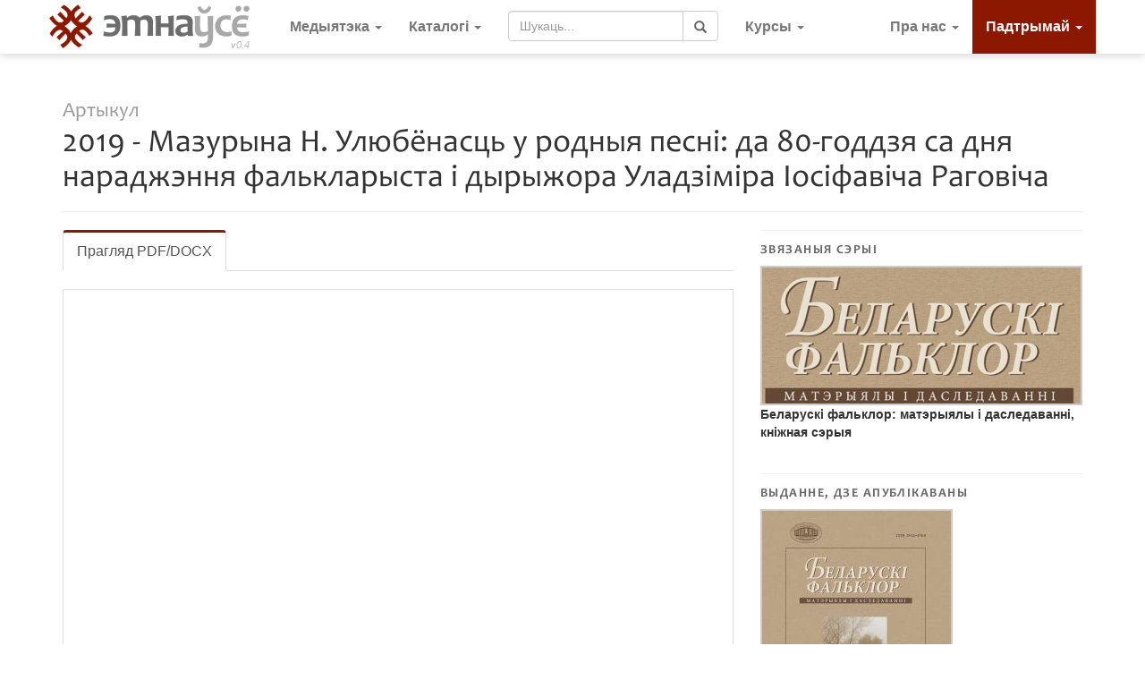

--- FILE ---
content_type: text/html; charset=UTF-8
request_url: https://ethnoby.org/artykuly/1450775376
body_size: 7073
content:
<!doctype html>
<html>
<head>
    <title>2019 - Мазурына Н. Улюбёнасць у родныя песні: да 80-годдзя са дня нараджэння фалькларыста і дырыжора Уладзіміра Іосіфавіча Ра... - Артыкул - ЭТНАЎСЁ - уся этнаграфія Беларусі</title>
        <meta property="og:image" content="https://ethnoby.org/assets/images/ethnoby-visual.jpg" />
        <meta name="viewport" content="width=device-width, initial-scale=1">
<meta charset="UTF-8">


<meta name="geo.region" content="BY" />
<meta property="og:site_name" content="Этнаўсе — партал у этнаграфію Беларусі. Уся беларуская традыцыйная культура на адным сайце!" />
<meta property="og:type" content="website" />
<meta name="yandex-verification" content="b38d5a4d0ed1d4b1" />

<link rel="stylesheet" href="https://maxcdn.bootstrapcdn.com/bootstrap/3.4.1/css/bootstrap.min.css" crossorigin="anonymous">
<link rel="stylesheet" href="https://maxcdn.bootstrapcdn.com/font-awesome/4.7.0/css/font-awesome.min.css" />
<link rel="stylesheet" href="/assets/css/style.css?v=0.4.17" />
<link rel="stylesheet" href="/assets/css/custom.css?v=0.4.9" />

<!-- Global site tag (gtag.js) - Google Analytics -->
<script async src="https://www.googletagmanager.com/gtag/js?id=UA-20397161-2"></script>
<script>
  window.dataLayer = window.dataLayer || [];
  function gtag(){dataLayer.push(arguments);}
  gtag('js', new Date());
  gtag('config', 'UA-20397161-2');
</script>
<!-- Yandex.Metrika counter -->
<script type="text/javascript" > (function(m,e,t,r,i,k,a){m[i]=m[i]||function(){(m[i].a=m[i].a||[]).push(arguments)}; m[i].l=1*new Date();k=e.createElement(t),a=e.getElementsByTagName(t)[0],k.async=1,k.src=r,a.parentNode.insertBefore(k,a)}) (window, document, "script", "https://mc.yandex.ru/metrika/tag.js", "ym"); ym(57858409, "init", { clickmap:true, trackLinks:true, accurateTrackBounce:true, webvisor:true }); </script>
</head>

<body id="itempage" class="lang-BE item-artykuly item-1450775376" data-spy="scroll" data-target="#sticky-nav" data-offset="90">

<div class="container">


<div class="page-header">
    <h1>
        <div><small><a href="/artykuly/">Артыкул</a></small></div>
        <!-- <i class="fa fa-fw fa-file-text-o" aria-hidden="true"></i> -->
                2019 - Мазурына Н. Улюбёнасць у родныя песні: да 80-годдзя са дня нараджэння фалькларыста і дырыжора Уладзіміра Іосіфавіча Раговіча        <small><a class="podio-link" href="https://podio.com/ethnoby/library/apps/artykuly/items/211" rel="nofollow" ><i class="fa fa-edit" aria-hidden="true"></i></a></small>
    </h1>
    <!-- <h3>Беларускі фальклор: матэрыялы і даследаванні. Збор.навуковых прац. Вып. 6. – Мінск: Беларус. навука, 2019. С. 357-367.</h3> -->


    <div class="podio-link">
        <a href="https://podio.com/ethnoby/library/apps/artykuly/items/211" rel="nofollow" ><span class="glyphicon glyphicon-link" aria-hidden="true"></span></a>
    </div>



</div>

<div class="row">
    <div class="item_aside col-sm-4 col-sm-push-8">
        <div class='field field-type-text field-id-artykul' id='field-id-artykul'><h4 class='field-label'>Поўная назва (для бібліяграфій)</h4><div class='field-value'>Мазурына Н. Улюбёнасць у родныя песні: да 80-годдзя са дня нараджэння фалькларыста і дырыжора Уладзіміра Іосіфавіча Раговіча // Беларускі фальклор: матэрыялы і даследаванні. Збор.навуковых прац. Вып. 6. – Мінск: Беларус. навука, 2019. С. 357-367.</div></div><div class='field field-type-app field-id-autary' id='field-id-autary'><h4 class='field-label'>Аўтар(ы)</h4><div class='field-value'><ul><li><a href='../persanalii/430082468'>Мазурына Наталля Генадзьеўна</a></li></ul></div></div><div class='field field-type-app field-id-vydanni-dze-apublikavany' id='field-id-vydanni-dze-apublikavany'><h4 class='field-label'>Выданне, дзе апублікаваны</h4><div class='field-value'><ol class="items items--vydanni"><li class="item">  <a class="item-link"     href="/vydanni/1450299505"     title="2019 - Беларускі фальклор: матэрыялы і даследаванні. Збор.навуковых прац. Вып. 6 . – Мінск: Беларус. навука, 2019. – 391 с. [..."  ><img class="item-image img-responsive" src="/.cache/images/thumbs/1450299505.jpg" alt="" />    <span class="item-name" href="/vydanni/1450299505">2019 - Беларускі фальклор: матэрыялы і даследаванні. Збор.навуковых прац. Вып. 6 . – Мінск: Беларус. навука, 2019. – 391 с. [...</span>  </a></li></ol></div></div><div class='field field-type-embed field-id-dze-pachytats' id='field-id-dze-pachytats'><h4 class='field-label'>Дзе пачытаць (спасылкі)</h4><div class='field-value'><ul class='links-list'><li><img class='links-list__icon' src='https://www.google.com/s2/favicons?domain=drive.google.com' alt=''/><a target='blank_' href='https://drive.google.com/file/d/1ZbE8DeZvtZLWTO3kjSBkpYz0k_qf4-a6/view'><strong>Беларускі_фальклор_вып 6-357-367.pdf</strong> <small><i class='fa fa-external-link'></i></small><br><small>https://drive.google.com/file/d/1ZbE8DeZvtZLWTO3kjSBkpYz0k_qf4-a6/view</small></a></li></ul></div></div><div class='field field-type-app field-id-zviazanyia-persanalii' id='field-id-zviazanyia-persanalii'><h4 class='field-label'>Звязаныя персаналіі</h4><div class='field-value'><ul><li><a href='../persanalii/430081750'>Раговіч Уладзімір Іосіфавіч</a></li></ul></div></div><div class='field field-type-app field-id-zviazanyia-seryi' id='field-id-zviazanyia-seryi'><h4 class='field-label'>Звязаныя сэрыі</h4><div class='field-value'><ol class="items items--seryi"><li class="item">  <a class="item-link"     href="/seryi/1697613882"     title="Беларускі фальклор: матэрыялы і даследаванні, кніжная сэрыя"  ><img class="item-image img-responsive" src="/.cache/images/thumbs/1697613882.jpg" alt="" />    <span class="item-name" href="/seryi/1697613882">Беларускі фальклор: матэрыялы і даследаванні, кніжная сэрыя</span>  </a></li></ol></div></div><div class='field field-type-app field-id-god-publikatsyi' id='field-id-god-publikatsyi'><h4 class='field-label'>Гады публікацыі</h4><div class='field-value'><ul><li><a href='../daty/1024822439'>2019</a></li></ul></div></div><div class='field field-type-app field-id-zviazanyia-lakatsyi' id='field-id-zviazanyia-lakatsyi'><h4 class='field-label'>Звязаныя лакацыі</h4><div class='field-value'><ul><li><a href='../lakatsyi/393578188'>Беларусь</a></li></ul></div></div><div class='field field-type-app field-id-temy' id='field-id-temy'><h4 class='field-label'>Тэмы</h4><div class='field-value'><ul><li><a href='../temy/560102982'>песні</a></li><li><a href='../temy/1003058219'>юбілеі</a></li></ul></div></div>    </div>

    <div class="item_main col-sm-8 col-sm-pull-4">
        

        
        <ul class="nav nav-tabs" role="tablist">

            
            
                        <li role="presentation" class="active">
                <a href="#view" aria-controls="view" role="tab" data-toggle="tab">Прагляд PDF/DOCX</a>
            </li>
            
        </ul>

        <div class="tab-content">

            
            
                        <div role="tabpanel" class="tab-pane active" id="view">
                                            <div class="viewer">
                                <iframe src="https://docs.google.com/gview?url=https://drive.google.com/uc?id=1ZbE8DeZvtZLWTO3kjSBkpYz0k_qf4-a6&embedded=true" class="google-viewer_iframe"  width="100%" height="600px"></iframe>
                                <div class="text-right"><em>Памер праглядальніка дакумента можна мяняць, пацягнуўшы за правы ніжні яго кут</em> <span style="display: inline-block; transform:rotate(-90deg)">&#8627;</span></div>
                                <div class="text-right"><em>Калі праглядальнік пусты, паспрабуйце перазагрузіць старонку ці перайдзіце па спасылцы ў полі "Дзе пачытаць".</em></div>
                            </div>
                                    </div>
                    </div>

        

        

    </div>

</div>


</div>

<small class='lastsync'>Гэта кэшаваныя старонка. Апошняя сінхранізацыя з базай - 26.01.2026 23:04:27</small><section id="comments">
    <div class="container">
        <div class="navbar">
            <div class="navbar-header">
                <h2><i class="fa fa-comments"></i> Каментароў &mdash; <strong class="disqus-comment-count" data-disqus-identifier="1450775376">0</strong></h2>
            </div>
            <div class="nav navbar-nav navbar-right">
                <button class="expander" type="button"
                    data-toggle="collapse"
                    data-target="#comments_add"
                    aria-expanded="true"
                    aria-controls="comments_add"
                >
                    <i class="icon-collapse fa fa-fw fa-2x fa-angle-down" aria-hidden="true" title="Згарнуць секцыю"></i>
                    <i class="icon-expand fa fa-fw fa-2x fa-angle-right" aria-hidden="true" title="Разгарнуць секцыю"></i>
                </button>
            </div>
        </div>

        <div id="comments_add" class="collapse in" aria-expanded="true">

          <p>Маеце пытанне ці заўвагу? Напішыце ў каментары. Звяртаем увагу, што каментары са спасылкамі і ад неаўтарызаваных аўтараў прэмадэруюцца.

          
          <div class="disqus"><div id="disqus_thread"></div></div>
        </div>
    </div>
</section>


<section class="courses bg-dark">
    <div class="container">
        <div class="section-title">
            <h2>Відэакурсы па этнаграфіі</h2>
            <h4>Самы час вучыцца анлайн! Нашы відэакурсы размешчаны на адукацыйнай платформе <a href="http://stepik.org/org/ethnoby"  target="_blank">Stepik.org</a> і акрамя відэа утрымліваюць праверачныя тэсты для самакантролю.</h4>
        </div>

        <div class="row">
            <div class="col-md-6">
                <p><a href="http://stepik.org/course/50267" target="_blank"><img class="img-responsive" src="/assets/images/academy/courses_lobacz.jpg" alt=""></a></p>
                <a href="http://stepik.org/course/50267"  target="_blank" class="btn btn-default pull-right"><i class="fa fa-external-link" aria-hidden="true"></i> Запісацца</a>
                <p>Выкладчык: <a href="/persanalii/430081760">Уладзімір Лобач</a></p>
                <p>Аб’ём: 70 урокаў, 14 гадзін відэа, 127 тэставых пытанняў</p>
                <p>Курс прапануе паглыбленае азнаямленне з этнічнай гісторыяй і этнакультурнай спецыфікай Беларусі. Прадстаўлены лекцыі па раздзелах і тэмах вучэбнай праграмы "Этнаграфія Беларусі", якая выкладаецца аўтарам у Полацкім дзяржаўным універсітэце.</p>

            </div>
            <div class="col-md-6">
                <p><a href="http://stepik.org/course/46670" target="_blank"><img class="img-responsive" src="/assets/images/academy/courses_skv.jpg" alt=""></a></p>
                <a href="http://stepik.org/course/46670"  target="_blank" class="btn btn-default pull-right"><i class="fa fa-external-link" aria-hidden="true"></i> Запісацца</a>
                <p>Выкладчык: <a href="/persanalii/670410038">Зміцер Скварчэўскі</a></p>
                <p>Аб’ём: 13 урокаў, 2 гадзіны відэа, 100 тэставых пытанняў</p>
                <p>Сярод разнастайных аспектаў беларускай міфалогіі, прадметам курсу абраны персанажны код: боствы, духі, дэманічныя істоты, героі і т.п.</p>
            </div>

        </div>
    </div>
</section>

<footer>
    <div class="container">
        <div class="row">
            <div class="col-md-7">
                <h4>Пра праект</h4>
                <div class="footer-about">
                    <p>#Этнаўсё — гэта самы поўны збор публікацый па этнаграфіі Беларусі.
                    <p>Публічны сайт уключае апісанні тэкставых і мультымедыйных публікацый, разбітыя па каталогах.
                    Акрамя таго, на сайце можна азнаёміцца і са зместам публікацый, каторыя былі выкладзены ў інтэрнэт самімі праваўладальнікамі.</p>
                    <p></p>
                    <p>Дасяг да зместу іншых публікацый — толькі для <a href="/join/">зарэгістраваных карыстальнікаў</a>.</p>

                    <!-- <p>Мы шукаем валанцёраў і фундатараў для супрацы над праектам:</p> -->
                  <a href="/about/" class="btn btn-default"><i class="fa fa-info" aria-hidden="true"></i> Пра праект</a>
                  <a href="/join/" class="btn btn-primary"><i class="fa fa-fw fa-heart" aria-hidden="true"></i> Далучыцца</a>
                  <a href="/about/donate/" class="btn btn-success" target="_blank"><i class="fa fa-fw fa-credit-card" aria-hidden="true"></i> Стаць фундатарам</a>
                  <!--
                  <p>Мы таксама рэалізуем тэматычна блізкія праекты, скіраваныя на падвышэнне якасці ведаў аб традыцыйнай культуры ў грамадстве і міжсектарную супрацу ў гэтай галіне:</p>
                  <ul>
                    <li><a href="//academy.ethno.by">Этнаакадэмія - анлайн відэа-курсы па традыцыйнай культуры і рамёствам</a></li>
                    <li><a href="/forum">Форум ЭТНАЎСЁ - этнаграфія Беларусі як індустрыя</a> (пілотны адбыўся 27.05.2018)</li>
                    <li><a href="/hackathon" target="_blank">Этнахакатоны - тэхналогія для культуры</a> (шукаем)</li>
                  </ul> -->
                  <br />


                </div>


            </div>

            <div class="col-sm-6 col-md-3">
                <h4>Віды публікацый</h4>
                <ul class="nav list-unstyled">
                    <li><a href="/vydanni/"><i class="fa fa-fw fa-book" aria-hidden="true"></i> Папяровыя выданні</a></li>
                                        <li><a href="/audyioteka/"><i class="fa fa-fw fa-headphones" aria-hidden="true"></i> Аўдыётэка</a></li>
                                        <li><a href="/fotateka/"><i class="fa fa-fw fa-image" aria-hidden="true"></i> Фота і ілюстрацыі</a></li>
                    <li><a href="/artykuly/"><i class="fa fa-fw fa-file-text-o" aria-hidden="true"></i> Навуковыя артыкулы</a></li>
                    <li><a href="/falklor/"><i class="fa fa-fw fa-diamond" aria-hidden="true"></i> Фальклорныя адзінкі</a></li>
                </ul>
            </div>

            <div class="col-sm-6 col-md-2">
                <h4>Каталогі</h4>
                <ul class="nav list-unstyled">
                    <li><a href="/temy/"><i class="fa fa-fw fa-tags" aria-hidden="true"></i> Тэмы</a></li>
                    <li><a href="/lakatsyi/"><i class="fa fa-fw fa-map-marker" aria-hidden="true"></i> Лакацыі</a></li>
                    <li><a href="/persanalii/"><i class="fa fa-fw fa-user" aria-hidden="true"></i> Персаналіі</a></li>
                    <li><a href="/kalektyvy/"><i class="fa fa-fw fa-group" aria-hidden="true"></i> Калектывы</a></li>
                    <li><a href="/seryi/"><i class="fa fa-fw fa-files-o" aria-hidden="true"></i> Сэрыі</a></li>
                </ul>
            </div>
        </div>
    </div>
</footer>


<nav class="navbar navbar-default navbar-fixed-top">
  <div class="container">
    <!-- Brand and toggle get grouped for better mobile display -->
    <div class="navbar-header">
      <button type="button" class="navbar-toggle collapsed" data-toggle="collapse" data-target="#navbar-collapse" aria-expanded="false">
        <span class="sr-only">Паказаць меню</span>
        <span class="icon-bar"></span>
        <span class="icon-bar"></span>
        <span class="icon-bar"></span>
      </button>
      <a class="navbar-brand logo-container" href="/">
        <img class="logo" src="/assets/images/ethnoby-logo-c.png" alt="ЭТНАЎСЁ" />
        <span class="navbar-version">0.4</span>
      </a>
    </div>

    <!-- Collect the nav links, forms, and other content for toggling -->
    <div class="collapse navbar-collapse navbar-collapse-md" id="navbar-collapse">
      <ul class="nav navbar-nav">

        <li class="dropdown">
          <a href="#" class="dropdown-toggle" data-toggle="dropdown" role="button" aria-haspopup="true" aria-expanded="false">Медыятэка <span class="caret"></span></a>
          <ul class="dropdown-menu">
            <li><a href="/audyioteka/"><i class="fa fa-fw fa-headphones" aria-hidden="true"></i> Аўдыётэка <span class="badge">417</span></a></a></li>
                        <li><a href="/fotateka/"><i class="fa fa-fw fa-image" aria-hidden="true"></i> Фота і ілюстрацыі <span class="badge">75</span></a></li>
            <li role="separator" class="divider"></li>
            <li><a href="/vydanni/"><i class="fa fa-fw fa-book" aria-hidden="true"></i> Папяровыя выданні <span class="badge">1397</span></a></li>
                        <li><a href="/artykuly/"><i class="fa fa-fw fa-file-text-o" aria-hidden="true"></i> Навуковыя артыкулы <span class="badge">95</span></a></li>
            <li><a href="/saity/"><i class="fa fa-fw fa-link" aria-hidden="true"></i> Сайты <span class="badge">37</span></a></li>
            <li role="separator" class="divider"></li>
            <li><a href="/falklor/"><i class="fa fa-fw fa-diamond" aria-hidden="true"></i> Фальклорныя адзінкі <span class="badge">199</span></a></li>
          </ul>
        </li>

        <li class="dropdown">
          <a href="#" class="dropdown-toggle" data-toggle="dropdown" role="button" aria-haspopup="true" aria-expanded="false">Каталогі <span class="caret"></span></a>
          <ul class="dropdown-menu">
            <li><a href="/lakatsyi/"><i class="fa fa-fw fa-map-marker" aria-hidden="true"></i> Лакацыі <span class="badge">27234</span></a></li>
            <li><a href="/temy/"><i class="fa fa-fw fa-tags" aria-hidden="true"></i> Тэмы <span class="badge">583</span></a></li>
            <li role="separator" class="divider"></li>
            <li><a href="/persanalii/"><i class="fa fa-fw fa-user" aria-hidden="true"></i> Персаналіі <span class="badge">1770</span></a></li>
            <li><a href="/kalektyvy/"><i class="fa fa-fw fa-group" aria-hidden="true"></i> Калектывы <span class="badge">529</span></a></a></li>
            <li><a href="/seryi/"><i class="fa fa-fw fa-files-o" aria-hidden="true"></i> Сэрыі <span class="badge">172</span></a></a></li>
          </ul>
        </li>
<!--        <li class="active"><a href="#">Этнаакадэмія <span class="sr-only">(current)</span></a></li>-->
      </ul>

      <form class="navbar-form navbar-left " id="searchbox" method="get" action="/">
              <div class="input-group">
          <input type="text" name="q" value="" class="form-control" placeholder="Шукаць..." />
          <div class="input-group-btn">
            <button type="submit" class="btn btn-default" aria-label="Шукаць"><span class="glyphicon glyphicon-search"></span></button>
          </div>
        </div>
      </form>


      <ul class="nav navbar-nav">
        <li class="dropdown">
          <a href="#" class="dropdown-toggle" data-toggle="dropdown" role="button" aria-haspopup="true" aria-expanded="false">
            <strong>Курсы<span class="hidden-md hidden-sm hidden-xs hidden-lg"> па этнаграфіі</span></strong> <span class="caret"></span>
          </a>
          <ul class="dropdown-menu">

            <li><a href="//stepik.org/course/50267" target="_blank"><i class="fa fa-fw fa-file-video-o" aria-hidden="true"></i>
                Этнаграфія Беларусі - базавы курс<br />
                <span class="badge">70 урокаў</span>
                <small><em>Уладзімір Лобач (ПДУ)</em></small>
              </a>
            </li>


            <li><a href="//stepik.org/course/46670" target="_blank"><i class="fa fa-fw fa-file-video-o" aria-hidden="true"></i>
                Багі, духі, героі: персанажны код беларускай міфалогіі<br />
                <span class="badge">13 урокаў</span>
                <small><em>Зміцер Скварчэўскі (БДУ)</em></small>
              </a>

            </li>

            <li role="separator" class="divider"></li>

            <li><a href="//stepik.org/org/ethnoby" target="_blank">Усе нашы відэа-курсы на stepik.org <i class="fa fa-external-link"></i></a></li>

          </ul>
        </li>

      </ul>

      <ul class="nav navbar-nav navbar-right">



        <li class="dropdown">
          <a href="#" class="dropdown-toggle" data-toggle="dropdown" role="button" aria-haspopup="true" aria-expanded="false">Пра нас <span class="caret"></span></a>
          <ul class="dropdown-menu">
            <li><a href="/about/">Пра праект Этнаўсё</a></li>
                        <li role="separator" class="divider"></li>
            <li><a href="/about/donate/">Стаць фундатарам</a></li>
            <!-- <li><a href="#">Нашыя спонсары</a></li> -->
            <li role="separator" class="divider"></li>
            <li class="dropdown-header">Нашы праекты</li>

            <li><a href="/forum/"><i class="fa fa-fw fa-handshake-o" aria-hidden="true"></i> ЭтнаФорум 2018
                <br /><small><em>сустрэча спецыялістаў па этнаграфіі</em></small>
              </a></li>

            <li><a href="https://stepik.org/org/ethnoby" target="_blank">
                <i class="fa fa-fw fa-graduation-cap" aria-hidden="true"></i> Этнаакадэмія
                <i class="fa fa-external-link"></i>
                <br /><small><em>анлайн відэа курсы па этнаграфіі</em></small>
              </a></li>

            <li><a href="/charnobyl/" target="_blank"><i class="fa fa-fw fa-map" aria-hidden="true"></i> Чарнобыль. Галасы адселеных вёсак.
                <br /><small><em>успаміны, фальклор адселеных вёсак</em></small>
              </a></li>


          </ul>
        </li>

        <li class="dropdown">
          <a href="#" class="dropdown-toggle highlighted" data-toggle="dropdown" role="button" aria-haspopup="true" aria-expanded="false">
            <!-- <i class="fa fa-fw fa-heart" aria-hidden="true"></i>  -->
            Падтрымай <span class="caret"></span>
          </a>
          <ul class="dropdown-menu">
            <li><a href="/about/donate/"><i class="fa fa-fw fa-credit-card" aria-hidden="true"></i> Падтрымаць грашыма</a></li>
                      </ul>
        </li>

        <!-- <li><a href="/about/donate/" class="highlighted"><strong>Падтрымаць!</strong></a></li> -->

      </ul>
    </div><!-- /.navbar-collapse -->
  </div><!-- /.container-fluid -->
</nav>



<div class="footer-copyright container">
    <div class="row">
        <div class="info col-md-10">
            <nav class="service-menu">
              <a href="/about/">Пра праект</a>
              | <a href="/rules/">Правілы карыстання</a>
              | <a href="/about/faq/">Частыя пытанні (FAQ)</a>
              | <a href="/about/#join">Як далучыцца?</a>
              | <a href="/about/donate/">Як падтрымаць?</a>
            </nav>

                        <br />Сайт створаны ў навуковых і адукацыйных мэтах. Усе правы на згаданыя публікацыі належаць іх праваўладальнікам.
            <br />© 2017-2026 <a href="//ethnoby.org">ЭТНАЎСЁ - медыятэка па этнаграфіі Беларусі</a> - інфармацыйнае напаўненне
                    </div>
    </div>
</div>


<script src="https://ajax.googleapis.com/ajax/libs/jquery/1.12.3/jquery.min.js"></script>
<script src="https://maxcdn.bootstrapcdn.com/bootstrap/3.4.1/js/bootstrap.min.js"></script>
<script src="/assets/js/jquery.tagcloud.js"></script>
<script src="/assets/js/app.js?v=0.4.2"></script>

<script>
    (function() { // DON'T EDIT BELOW THIS LINE
        var d = document, s = d.createElement('script');
        s.src = 'https://ethnoby.disqus.com/embed.js';
        s.setAttribute('data-timestamp', +new Date());
        (d.head || d.body).appendChild(s);
    })();

</script>
<script id="dsq-count-scr" src="//ethnoby.disqus.com/count.js" async></script>


</body>
</html>


--- FILE ---
content_type: text/css
request_url: https://ethnoby.org/assets/css/style.css?v=0.4.17
body_size: 7279
content:
@import url('./fonts.css');

:root {
    --font-header: candara, candw, georgia, serif
}

html {
    scroll-behavior: smooth;
}

body {
    margin: 0 auto;
    padding: 80px 0 20px;
    font-family: /*candara, corbel,*/ -apple-system, BlinkMacSystemFont, "Segoe UI", Helvetica, Arial, sans-serif, "Apple Color Emoji", "Segoe UI Emoji", "Segoe UI Symbol";
    font-size: 16px;
    position: relative;
}

body.lang-BE .lang-EN { display: none; }
body.lang-EN .lang-BE { display: none; }
#language_switcher .btn { outline: none; }
#language_switcher {
    display: flex;
    flex-wrap: nowrap;
    justify-content: flex-end;
}
.homepage-tabs .language {
    flex-grow: 1;
}
@media (max-width:1200px) {
    .homepage-tabs .language {
        position: absolute;
        top: 80px;
        right: 15px;
    }
}

::-moz-selection { background: #8d1802; color:#fff; }
::selection { background: #8d1802; color:#fff; }
.form-control:focus {
    border-color: #8d1802;
    -webkit-box-shadow: inset 0 1px 1px rgba(0,0,0,.075), 0 0 8px rgba(141,24,2,.6);
    box-shadow: inset 0 1px 1px rgba(0,0,0,.075), 0 0 8px rgba(141,24,2,.6);
}

a {
    color: #999;
}
a:focus, a:hover {
    color: #8d1802;
}

h1, h2, h3, h4, h5, h6 {
    font-family: var(--font-header);
}

textarea {
    white-space: pre;
    overflow-wrap: normal;
    overflow-x: scroll;
    width: 100%;
}

dt {
    text-transform: uppercase;
    letter-spacing: .1em;
    color: #ccc;
    font-weight: normal;
    font-size: .9em;
    margin-top:.5em;
}
dt:first-child { display: none; }
dt:first-child + dd { display: none; }

dt .label {
    display: none;
}

dd img {
    max-width: 100%;
}

.field:first-child .field-label {
    border-top: 0;
}

.field-label {
    /* font-family: inherit; */
    text-transform: uppercase;
    letter-spacing: .1em;
    color: #666;
    font-weight: bold;
    font-size: .9em;
    margin-top: 0;
    padding-top: 1em;
    border-top: 1px solid #eee;
}
.field-value {
    padding-bottom: 1em;
}

.field-value .items { flex-direction: column; margin: 0; }
.field-value .items>.item { width: 100%; margin: 0 0 20px; }
.field-value .item-link { width: 100%; margin: 0; display: flex; flex-wrap: wrap; color: #333; }
.field-value .item-image { padding: 0; flex-shrink: 0; margin-right: 10px; max-height: 150px; border: 2px solid #ccc; }
.field-value .item-name { flex-basis: 40%; flex-grow: 1; }

/* --------------------- fields */
.item_aside,
.item_main {
    display: flex;
    flex-direction: column;
}
.item_aside .field-id-vydanni-dze-apublikavany { order: -1; }

.item_aside .field-id-photo,
.item_aside .field-id-zviazanyia-seryi { order: -2;}

.field-id-last-issue .item-image,
.item_aside .field-id-vydanni-dze-apublikavany .item-image,
.item_aside .items--seryi .item-image { max-height: none;}

.field-id-spis-litaratury .field-value,
.field-id-references .field-value { font-size: .9em; }

.field-id-databases img { margin: 0 4px 6px 0; }

.field-id-rod-zaniatkau ul,
.field-id-temy ul {
    list-style: none;
    padding: 0;
    margin: 0;
}
.field-id-rod-zaniatkau li,
.field-id-temy li {
    display: inline-block;
}
.field-id-rod-zaniatkau li a,
.field-id-temy li a {
    display: inline-block;
    background: #eee;
    border-radius: 4px;
    padding: 4px 10px;
    text-decoration: none;
    margin: 0 2px 4px;
}
.field-id-rod-zaniatkau li a:hover,
.field-id-temy li a:hover {
    color: #fff;
    background-color: #8d1802;
}

.field-id-vokladka .field-label { display: none; }
.item_main  .field-id-vokladka { display: none }
.item_aside .field-id-vokladka:first-of-type { display: block }

.item_aside .field-id-vokladka  { order: -1; margin-top: 10px;}

.item_main .page-header { order: -2; border: 0; padding: 0; margin: 0; }
.item_main .page-header h1 { margin-top: 0;}

.item_main .field-id-photo {display: none;}

.field-id-karta,
.field-id-zviazanyia-lakatsyi,
.field-id-kraina { order: 9}

.field-id-kraina {
    max-height: 200px;
    overflow-y: auto;
}

.field-id-dze-paslukhats > .field-label {
    display: none
}

@media (max-width: 640px) {
    .page-header h1 { font-size: 1.5em; margin-top: 0;}
    .item_aside .field-id-vokladka { display: none;}
    .item_main .field-id-vokladka { order: -1}
    .item_main .field-id-vokladka { display: block }

    .item_main .field-id-photo {display: block;}
    .item_aside .field-id-photo {display: none;}
}

.viewer {
    margin-bottom: 2em;
}

.viewer > iframe {
    width: 100%;
    height: 800px;
    resize: vertical;
    border: 1px solid #ddd
}

.navbar-default {
    background: #fff;
    box-shadow: 0 1px 10px rgba(0,0,0,.2);
    border: 0;
}
.navbar-brand {
    padding: 0;
    height: 60px;
    margin-right: 30px;
    position: relative;
}
.navbar-version {
    position: absolute;
    right: 0;
    bottom: 0;
    font-size: 11px;
    opacity: .5;
    font-weight: 500;
    font-style: italic;
}
.navbar-version:before{
    content: "v"
}

.navbar-brand>img {
    height: 60px;
}
.navbar-nav>li>a {
    padding-top: 20px;
    padding-bottom: 20px;
    /*font-size: 1.2em*/
    font-weight: bold;
}
.navbar-nav>li>a.highlighted {
    /*padding-top: 10px;*/
    /*padding-bottom: 10px;*/
    /*font-weight: normal;*/
    background: #8d1802;
    color: #fff;
}
.navbar-nav>li>a.highlighted:hover {
    color: #fff;
    background: #600;
}
.highlighted em {
    font-size: .8em;
}

.navbar-nav .badge {
    opacity: .5;
    font-size: .6em;
    color: #666;
    background: transparent;
}
.dropdown-menu>li>a {
    padding: 10px 20px;
    font-size: 1.2em;
}
.dropdown-header {
    text-transform: uppercase;
    font-weight: bold;
    letter-spacing: .2em;
    font-size: .7em;
}

#searchbox {
    margin: 12px auto 0;
    /* padding: 0; */
    white-space: nowrap;
    /* width: 300px; */
}
#searchbox .gsc-control-cse {
    padding: 0;
}
#searchbox .fa { line-height: 20px; }
#searchbox .btn-default { height: 34px;}
#searchbox .glyphicon-search { line-height: 20px; color: #666}

@media (max-width: 991px) {
    #searchbox {
        margin: 0;
        width: auto;
        padding: 1em 0;
    }
    .navbar-header {
        float: none;
    }
    .navbar-left,.navbar-right {
        float: none !important;
    }
    .navbar-toggle {
        display: block;
    }
    .navbar-collapse {
        border-top: 1px solid transparent;
        box-shadow: inset 0 1px 0 rgba(255,255,255,0.1);
    }
    .navbar-fixed-top {
        top: 0;
        border-width: 0 0 1px;
    }
    .navbar-collapse.collapse {
        display: none!important;
    }
    .navbar-nav {
        float: none!important;
        margin-top: 7.5px;
    }
    .navbar-nav>li {
        float: none;
    }
    .navbar-nav>li>a {
        padding-top: 10px;
        padding-bottom: 10px;
    }
    .collapse.in{
        display:block !important;
    }
}

.page-header {
    margin-top: 0;
}



.visual {
    background: #eee 50% 50% no-repeat;
    background-size: cover;
    min-height: 240px;
    /* min-height: 40vh; */
    margin: -20px auto 0;
    /* max-width: 2000px; */
}
#homepage .visual {
    background-image: url(/assets/images/ethnous.io-visual2.jpg);
    background-position-y: 0;
 }
#donatepage .visual,
#aboutpage .visual {
    background-image: url(/assets/images/ethnous.io-visual+icons.jpg);
    background-position-y: 0;
    min-height: 500px;
}

@media (max-width: 960px) {
    #donatepage .visual,
    #aboutpage .visual {
        height: 0;
        padding-top: 56.25%;
        min-height: auto;
    }
}

#donatepage .donate .row h3 {
    display: none;
}
#donatepage .donate img {
    margin: 0 auto 1em;
    height: 80px;
}
#donatepage .donate .info {
    display: flex;
    flex-direction: column;
    text-align: center;
    align-items: center;
}

.expences .join-card {
    display: flex;
    flex-direction: column;
    align-items: center;
    text-align: center;
}

iframe.embedly-embed {
    width: 100%;
}
.item-audyioteka iframe.embedly-embed[title="SoundCloud embed"] {
    height: 640px;
}
.item-falklor iframe.embedly-embed[title="SoundCloud embed"] {
    height: 200px;
}

.disqus-comment-count {
    color: #8d1802;
}

header[role="banner"] {
    margin-bottom: 0;
    display: none;
}

#homepage.empty header { padding: 15vh 0 0; text-align: center; }

#homepage.empty #search {
    max-width: 75%;
    margin-top:40px;
}

header .logo-container {
    float: left;
    margin-right: 20px;
}

.app-description {
    font-style: italic;
    color: #666;
    line-height: 1.6;
    margin-left: 1em;
}

.app-list-items{
    column-count: 3;
    column-gap: 4em;
}

.tab-content {
    padding-top: 20px;
}

.readable-text {
    font-size: 1.2em;
    font-family: Alice, serif;
}

.homepage-tabs .nav-tabs {
    display: flex;
    white-space: nowrap;
    overflow-x: scroll;
    overflow-y: hidden;
    border-bottom: 0;
    margin: 0 -15px;
    padding: 0 15px;
    -ms-overflow-style: none;  /* IE 10+ */
    scrollbar-width: none; /* FF */
}
.homepage-tabs .nav-tabs::-webkit-scrollbar {
    display: none;
}

.nav-tabs>li>a {
    border-top-width: 3px !important;
}
.nav-tabs>li.active>a,
.nav-tabs>li.active>a:focus,
.nav-tabs>li.active>a:hover {
    border-top-color: #8d1802;
}
.nav-tabs>li.active>a:before {
    /*content: '';*/
    display: block;
    position: absolute;
    top: -1px;
    left: -1px;
    right: -1px;
    border-top: 3px solid #8d1802;
}

.label {
    display: inline-block;
    padding: .5em 1em;
    margin: .3em 0;
}
.badge-podio,
.label-podio {
    color: #333;
/*	font-size: 1em;*/
}

.bg-gray {
    background-color: #eee;
}
section.bg-gray {
    padding-bottom: 60px;
}

.section-title {
    text-align: center;
    text-transform: uppercase;
    letter-spacing: .3em;
    color: #ccc;
    margin: 60px auto 30px;
}
.section-title h4 {
    text-transform: none;
    font-style: italic;
    letter-spacing: normal;
    color: #999;
    width: 75%;
    max-width: 700px;
    margin: 0 auto;
}

.programme-list {
    width: 70%;
    margin: 0 auto;
}
.programme-list li {
    margin-bottom: 1em;
}


.card {
    text-align: center;
    border-radius: 4px;
}
.card>a {
    color: #000;
    text-decoration: none;
    display: block;
    padding: 20px 15px;
}
.card-icon {
    color: #8d1802;
    font-size: 2em;
    position: relative;
}
.card-icon .badge {
    position: absolute;
    top: 82%;
    left: 50%;
    transform: translateX(-50%);
    font-size: .3em;
    font-weight: normal;
}
.card-text {
    font-size: .8em;
}

.card:hover {
    background: #eee;
}
.card:hover .card-icon {
    color: #8d1802;
}

.publications .row {
    display: flex;
    flex-direction: row;
    flex-wrap: wrap;
}
.publications .card {
    flex-grow: 1;
    flex-shrink: 1;
}
.publications .card-icon {
    font-size: 4em;
}

.partners {
    text-align: center;
    margin-bottom: 30px;
}
.partners .row {
    display: flex;
    flex-direction: row;
    flex-wrap: wrap;
    align-content: center;
    align-items: center;
    justify-content: space-between;
}
.partner-title {
    font-size: .7em;
    display: none;
}
.partners img {
    filter: grayscale(1);
    opacity: .5;
    max-height: 150px;
    width: auto;
    max-width: 100%;
    transition: all ease .5s;
}
.partners a:hover img {
    filter: grayscale(0);
    opacity: 1;
}

.join .card-text { font-size: 1em; }
.join .card-icon { color: #666; }
.join .join-card { text-align: center; }

/*.join-card .card-cta { display: none;}*/
.card-cta {
    margin-top: 20px;
}

.achievements {
    text-align: center;
}
.achievements img {
    height: 200px;
}

.lastsync {
    display: block;
    color: #999;
    text-align: center;
    margin-top: 2em;
}

.podio-link { display: none; }

h1 .podio-link {
    display: inline-block;
    opacity: 0;
    transition: opacity .2s;
    transition-delay: 0s;
}

h1:hover .podio-link {
    opacity: .7;
    transition-delay: 1s;
}
.podio-link img { width: 16px; }
/*h1:hover .podio-link { display: inline; }*/

.counter {
    vertical-align: super;
    font-size: .7em;
    color:#ccc;
/*	font-weight: bold;*/
}

.links-list {
    list-style: none;
    overflow: hidden;
    max-width: 100%;
}
.links-list__icon {
    width: 16px;
    margin: 0 16px 0 -32px;
}
.links-list__icon + a {
    word-break: break-all;
}

.sticky-bar {
    border: solid #eee;
    border-width: 1px 0;
    margin-top: 2em;
}
.visual + .sticky-bar {
    margin-top: 0;
}

@media (max-width: 1200px) {
    .sticky-bar {
        display: none;
    }
}

.sticky-bar.affix {
    top: 60px;
    top: 0;
    width: 100%;
    z-index: 9999;
    background-color: #fff;
    box-shadow: 0 1px 10px rgba(0,0,0,.2);
    border: 0;
    margin: 0;
}
.sticky-bar .active {
    position: relative;
}
.sticky-bar .active:after {
    content: '';
    position: absolute;
    bottom: 0;
    width: 100%;
    border-bottom: 3px solid #8d1802;
}

.sticky-bar .navbar-nav { display: flex; flex-direction: row;}
.sticky-bar .navbar-nav>li>a { padding: 10px; }
.sticky-bar .sticky-bar_title { display: none; }
.sticky-bar.affix .sticky-bar_title {
    display: block;
    white-space: nowrap;
    text-overflow: ellipsis;
    line-height: 20px;
    font-weight: bold;
    overflow: hidden;
    max-width: 100%;
    text-transform: uppercase;
}
.sticky-bar.affix .sticky-bar_title:before {
    content: "Этнаўсё → ";
    content: "";
    display: block;
    float: left;
    width: 20px;
    height: 20px;
    background-image: url(/assets/images/ethno.by-logo-c-tr.png);
    background-size: auto 100%;
    margin-right: .5em;
}

.sticky-bar_title-container {
    background: #eee;
}

.pagination {
    margin: 20px auto;
    display: flex;
    justify-content: center;
    flex-wrap: wrap;
}

.filters-paginated-header { display: flex; }
.filters-paginated-header .pagination-container {
    margin: .5em 0;
}
.filters-paginated-header .pagination-container .records-coutner {
    margin-right: 1em;
    font-size: small;
}
.filters-paginated-header .pagination-container .records-coutner,
.filters-paginated-header .pagination-container > nav {
    display: inline-block;
    vertical-align: middle;
}
.filters-paginated-header .pagination-container .pagination  {
    margin: 0;
}

.records-coutner {
    text-align: center;
}

.mainmenu  {
    margin-top:5px;
    font-size: .9em;
}
.mainmenu li>a {
    padding: 10px;
}

#homepage.empty .mainmenu {
    text-align: center;
}
#homepage.empty .mainmenu li {
    display: inline-block;
    float: none;
}

.pagination>.active>a, .pagination>.active>a:focus, .pagination>.active>a:hover, .pagination>.active>span, .pagination>.active>span:focus, .pagination>.active>span:hover {
    background-color: #8d1802;
    border-color: #8d1802;
    color: #fff;
}
.pagination>li>a:focus, .pagination>li>a:hover, .pagination>li>span:focus, .pagination>li>span:hover {
    color: #8d1802;
}

.pagination>li>a, .pagination>li>span {
    color: #8d1802;
}

.api-calls{
    position: absolute;
    bottom:10px;
    right: 10px;
    text-align: right;
    color: #ccc;
    font-size: .8em;
}

.tableauPlaceholder {
    margin: 0 auto;
    height: 827px;
    max-width: 100%;
}

.tooltip.right { margin-left: 7px; }
.popover { z-index: 1080; /* to override tooltips */ }


.item-temy .visual,
.item-seryi .visual {
    position: relative;
    background: #444;
    color: #fff;
    /* background-image: url("/assets/images/visuals/bg-graywood-2.jpg"); */
    background-image: url("/assets/images/visuals/bg-wood-2.jpg");
    background-position-y: 100%;
    background-size: cover;
}
.item-temy .visual:before,
.item-seryi .visual:before {
    content:"";
    position: absolute;
    top: 0;
    right: 0;
    left: 0;
    bottom: 0;
    /* opacity: .2; */
    /* background: #fff; */
    background: linear-gradient(180deg, rgba(0,0,0,.1) 0%, rgba(0,0,0,.5) 100%);
}

.item-temy .label-default {
    background-color: rgba(0,0,0,.5);
    opacity: .7;
    letter-spacing: .1em;
    /* font-weight: bold; */
}
/* .item-temy .podio-link {
    display: none;
} */
.item-temy .page-header-path {
    display: none;
}
.item-temy .page-header {
    /* text-align: center; */
    text-transform: uppercase;
    padding-top: 60px;
}

.item-seryi .visual + .homepage-tabs .nav-tabs>li>a {
    /* color: #333; */
    font-weight: 600;
    text-transform: uppercase;
    letter-spacing: .1em;
}


.visual .container {
    position: relative;
}
.visual .page-header {
    margin-bottom: 60px;
    border: 0;
    flex: 1 1 65%;
}

@media (min-width: 1024px) {
    .visual .container {
        position: relative;
        display: flex;
        flex-direction: row-reverse;
        align-items: center;
    }
    .visual .item-logo {
        max-width: 34%;
        margin: 20px -15px -40px 0;
        border: 10px solid #fff;
        background: #fff;
        align-self: flex-end;
        border-radius: 20px;
    }
}
@media (max-width: 1023px){
    .visual .item-logo {
        margin: 20px auto;
    }
    .app-path {
        display: none;
    }
}

.visual .page-header .page-header-path {
    margin-top: 20px;
    font-size: 1.4em;
    font-family: var(--font-header);
}
.visual .page-header .page-header-path a {
    color: inherit
}
.visual .page-header h1 {
    font-size: 3.5em;
    line-height: 1em;
    margin-top: 0;
}




.items {
    display: flex;
    flex-flow: row;
    flex-wrap: wrap;
    padding: 0;
    margin: 0 -1%;
}
.items>.item {
    list-style: none;
    width: 14.66%;
    margin: 0 1% 30px;
    position: relative;
}
.item-name {display: block; color: #333; font-size: .9em; font-weight: bold;}
.item-thumbnail {
    background-color: #eee;
    background-size: cover;
    background-repeat: no-repeat;
    background-position: center center;
    display: block;
    width: 100%;
    border: 1px solid #ccc;
    padding-top: 100%;
}
.item .year { float: right; line-height: 2.5em;}
.item .series { color: #999; text-transform: uppercase; padding-top: .5em; display: block; font-size: .7em }

.item .series--person { text-transform: none; }
.item .duration {
    position: absolute;
    right: 10px;
    margin-top: -30px;
    padding: 1px 3px;
    background: rgba(0,0,0,.5);
    color: #fff;
    font-weight: bold;
}
.item .duration .fa { margin-right: 1em;}
.item > span { font-size: 11px; }

.items--audio .item-thumbnail {
    background-image: url(/assets/images/default-release-cd.png);
}
.items--audio .item--type-3 .item-thumbnail {
    background-image: url(/assets/images/default-release.png);
}
.items--audio .series .fa { display: none; }
.items--audio .series + .series .fa { display: inline-block; }

.items--video .item { width: 23% }
.items--video .item-thumbnail {
    padding-top: 56.2%;
    background-image: url(/assets/images/default-video.png);
}
.items--books .item { width: 14.66% }
.items--books .item-thumbnail {
    padding-top: 150%;
}

.items--foto .label {
    display: none;
}
.items--foto .item-thumbnail {
    background-size: contain;
}
.items--foto .item--type-2 .item-thumbnail {
    box-shadow: 2px -2px 0 #fff, 3px -3px 0 #ccc, 5px -5px 0 #fff, 6px -6px 0 #ccc;
    background-size: cover;
}

.items.items--artykuly>.item {
    width: 48%;
    padding-bottom: 2em;
    border-bottom: 1px solid #eee;
}
.items.items--press>.item {
    width: 31%;
    padding-bottom: 2em;
    border-bottom: 1px solid #eee;
}
.item--press .date + .series {
    display: inline;
}
.items--press h2 {
    margin: 0;
}
.items--press .date {
    margin-right: 16px;
}
.items--press .links-list__icon {
    margin: 0;
}

.items--speakers { justify-content: space-evenly; }
.items--speakers .item { width: 21%; text-align: center; margin: 0 2% 30px; }
.items--speakers .item-name { font-size: 1.3em; font-weight: 500; color: #8d1802; margin-top: 20px; }
.items--speakers .item-description { font-size: .8em; margin-bottom: 40px; }
.items--speakers .year {
    font-size: 1.2em;
    margin-top: .3em;
    margin-top: -2em;
}
.items--speakers .item-thumbnail {
    padding-top: 121%;
    background-image: none;
    border-radius: 200px;
}

#homepage .items--audio .series,
#homepage .items--video .series {
    display: none;
}

.jumbotron {
    background: none;
    color: #fff;
    text-align: center;
}

.visual + .homepage-tabs {
    margin-top: -45px;
}
.visual + .homepage-tabs .nav-tabs>li>a { color: #ccc; }
.visual + .homepage-tabs .nav>li>a:focus,
.visual + .homepage-tabs .nav>li>a:hover { background: rgba(255,255,255,.3);}
.visual + .homepage-tabs .nav-tabs>li.active>a { color: #555; background: #fff; }

.view + .view .navbar { border-top: 1px solid #eee; margin: 2em 0 0; }
.view .navbar { padding: 2em 0 0; cursor: pointer; margin: 0; }
@media (max-width: 960px) {
    .view + .view .navbar { margin: 1em 0 0; }
    .view .navbar { padding: 1em 0 0; cursor: pointer; margin: 0; }
}
#homepage .view .navbar { cursor: auto; }

.view .navbar h2 { margin: .5em 0; }
.view .navbar-right a:hover  { background-color: transparent; }
.view .navbar-right li:last-child a:after {
    content: ' \203A';
    /* content: ' \2192'; */
    font-size: 1.2em;
}

#comments .navbar-header,
.view .navbar-header {
    float: left !important;
}
#comments .navbar-nav,
.view .navbar-nav {
    float: right !important;
}
.view .navbar h2 a {
    /* border-bottom: 3px solid #8d1802; */
    /* color: #999; */
    text-decoration: none;
}
.view .navbar h2 .fa {
    color: #8d1802;
    /* font-weight: bold; */
}
.view .item-name {
    max-height: 4.5em;
    overflow: hidden;
    text-overflow: ellipsis;
}

.view .item-icon { display: none; }

.view .items--topics { display: block; text-align: center; }
.view .items--topics .item { display: inline-block; max-width: none; width: auto; margin: 0 .5em; }
.view .items--topics .item-thumbnail { display: none; }
.view .items--topics .item-name { max-height: none; overflow: visible; line-height: 1em; }

.view .items--press .item-thumbnail { display: none; }
.view .items--press .item { padding-bottom: 1em; margin-bottom: 1em; }
.view .items--press .series { display: inline; }
.view .items--press .item-name { font-weight: bold; }

.view .items--books .item-name { max-height: none; overflow: visible; line-height: 1em; }

.view .items--artykuly .item { padding-bottom: 1em; padding-left: 40px; margin-bottom: 1em; }
.view .items--artykuly .item-thumbnail { display: none; }
.view .items--artykuly .item-name { font-weight: normal; display: block; }
.view .items--artykuly .item-icon { display: block;  float: left; margin: 0 0 0 -40px; font-size: 30px; opacity: .3}

.view .items--audio .item-thumbnail {
    background-image: url(/assets/images/default-audio.png);
}

#references { display: flex; flex-direction: column;}

.items--series .item-thumbnail,
.items--kalektyvy .item-thumbnail,
.items--persanalii .item-thumbnail { border-radius: 50%; }

.items--series .item-name,
.items--kalektyvy .item-name,
.items--persanalii .item-name { text-align: center; }

.expander {
    outline: none;
    margin: 0;
    padding: 15px;
    border: 0;
    background: none;
    opacity: .3;
}
.expander:hover,
.expander:focus,
.expander:active { opacity: .7; }
.expander[aria-expanded="true"] .icon-expand { display: none; }
.expander[aria-expanded="false"] .icon-collapse { display: none; }

.courses {
    margin-bottom: -80px;
    padding: 0 0 80px;
    margin-top: 40px;
}
.bg-dark {
    background: #333;
    color: #ccc;
}

.locations-list {
    display: flex;
    flex-wrap: wrap;
}
.locations-list_region {
    width: 33%;
}

/* footer */
footer {
    margin: 80px 0 0;
    padding: 20px 0;
/*    border: 1px solid #ccc;*/
    border-width: 1px 0;
    background: #eee;
}
footer h4 {
    text-transform: uppercase;
    color: #999;
    font-weight: bold;
}

.footer-about {
    font-style: italic;

}
.footer-logo {
    filter: grayscale(1);
    width:200px;
}
.footer-copyright {
    padding-top: 20px;
    padding-bottom: 20px;
    font-size: .8em;
/*    font-family: Arial, sans-serif;*/
}

#page-forum {
    padding: 0;
}

#page-forum .hero {
    background: #221201 url(/assets/images/forum/forum-ethnoby-bg.jpg) no-repeat center top;
    background-size: cover;
    background-position: center bottom;
    position: relative;
    color: #fff;
    height: 500px;
    padding-top: 70px;
}
#page-forum .hero .forum-logo {
    display: block;
    margin: 0 auto 70px;
    width: 490px;
}

#page-forum .hero .buttons {
    text-align: center;
}
#page-forum .hero .btn {
    background: transparent;
    color: #fff;
    text-transform: uppercase;
    letter-spacing: .2em;
}
#page-forum .hero .time-end {
    position: relative;
}
#page-forum .hero .time-end sup {
    color: #900;
    font-size: 20px;
    letter-spacing: normal;
    position: absolute;
    left: 0;
    top: 3em;
    width: 300px;
    font-weight: bold;
    text-align: left;
    text-shadow: 0 0 5px #000;
}

#page-forum .hero h1 {
/*
    text-transform: uppercase;
    position: absolute;
    bottom: 70px;
    width: 100%;
*/
    margin-bottom: 70px;
    text-align: center;
/*    font-size: 6em;*/
    letter-spacing: .2em;

}
#page-forum .intro {
    padding: 40px 0;
    text-align: center;
}

#comments { margin-top: 2em; }
#comments .navbar { border-top: 2px solid #ccc; }

.btn-primary {
    background-color: #8d1802;
    border-color: #8d1802;
}
.btn-primary:focus,
.btn-primary:active,
.btn-primary:active:hover,
.btn-primary:active:focus,
.btn-primary:hover {
    background-color: #900;
    border-color: #900;
    opacity: .8;
}

.btn-success {
    background-color: #6b9c2e;
    border-color: #6b9c2e;
}

.btn-success:active,
.btn-success:hover {
    background-color: #4c7629;
}


.filters {
    -webkit-box-flex: 1;
    -webkit-flex: 1 0 auto;
    -ms-flex: 1 0 auto;
    flex: 1 0 auto;
    text-align: left;
    margin-bottom: 1em;
}

.filter {
    margin: .5em 1em .5em 0;
}

.filter__title {
    display: inline-block;
}

.filter__icon {
    margin-right: .5em;
    display: inline-block;
    opacity: .7;
}

.filter__value {
    display: none;
    max-width: 300px;
    overflow: hidden;
    vertical-align: middle;
    text-overflow: ellipsis;
}

.filter .btn {
    border: 1px solid #bbb;
    outline: none !important;
}
.filter .btn.is-checked,
.filter .dropdown-toggle.is-checked {
    background: #8d1802;
    color: #fff;
    border-color: #8d1802;
}

.filter .dropdown-toggle.is-checked .filter__title {
    display: none;
}

.filter .dropdown-toggle.is-checked .filter__value {
    display: inline-block;
}

.filter .dropdown-menu {
    max-height: 400px;
    overflow-y: auto;
    padding: 0;
}

.filter .dropdown-menu[data-filter-group="age"] {
    min-width: 100%;
}

.filter .dropdown-item.is-checked,
.filter .dropdown-item:focus,
.filter .dropdown-item:hover {
    background: #8d1802;
    color: #fff;
}

.filter .dropdown-divider {
    margin: 0;
    border-color: #4d4d4d;
}
.filter .dropdown-item {
    display: block;
    width: 100%;
    padding: 0.2em 1em;
    clear: both;
    font-weight: 400;
    color: #212529;
    text-align: inherit;
    white-space: nowrap;
    background-color: transparent;
    border: 0;
    border-radius: 0;
}
.filter .dropdown-toggle:after {
    display: inline-block;
    width: 0;
    height: 0;
    margin-left: 0.255em;
    vertical-align: 0.255em;
    content: "";
    border-top: 0.3em solid;
    border-right: 0.3em solid transparent;
    border-bottom: 0;
    border-left: 0.3em solid transparent;
}

.video-iframe {
    position: relative;
    padding-top: 56.25%;
    max-width: 100%;
}
.video-iframe iframe {
    position: absolute;
    top: 0;
    right: 0;
    bottom: 0;
    left: 0;
    width: 100%;
    height: 100%;
}

@media (min-width: 1024px){
    .catalogs .row {
      display:         flex;
      flex-direction: row;
      flex-wrap: nowrap;
    }

}

@media (min-width: 1400px){
    .container {
        width: 1280px;
    }
}
@media (min-width: 1680px){
    #category-page .container .items--foto>.item,
    #category-page .container .items--audio>.item {
        width: 220px;
        margin: 0 10px 30px
    }
    .items--foto,
    .items--audio,
    .items--video {
        margin: 0 -10px;
    }
    .items--video>.item {
        width: 320px;
        margin: 0 10px 30px
    }

    .container {
        width: 1440px;
    }
    #category-page .container {
        width: 96%;
    }
}
@media (max-width: 1024px){
    .items>.item {
        width: 30%;
    }
}

@media (max-width: 768px){
    .items>.item {
        width: 48%;
    }
    .items.items--artykuly>.item,
    .items.items--press>.item {
        width: 100%;
    }
    .navbar-brand { padding-left: 15px;}

}


body.theme-dark,
.theme-dark .navbar
{
    background-color: #222;
    color: #ccc
}


.theme-dark .btn-default,
.theme-dark .form-control {
    background-color: #111;
    border-color: #333;
    color: #999;
}

.theme-dark .visual,
.theme-dark footer,
.theme-dark footer .nav>li>a:hover
 {
    background-color: #444;
}
.theme-dark .navbar-default .navbar-collapse,
.theme-dark .navbar-default .navbar-form,
.theme-dark .navbar-default .navbar-toggle {
    border-color: #444;
}


#charnobyl .visual {
    min-height: 100vw;
    background-position: 50% 10%;
    position: relative;
    background-image: url(/pages/charnobyl/i/Ch_D_020.jpg)
}

#charnobyl .visual:before {
    content:'';
    display: block;
    position: absolute;
    top: 0;
    right: 0;
    bottom: 0;
    left: 0;
    background: linear-gradient(180deg, rgba(34,34,34,.5) 0%, rgba(34,34,34,.95) 100%);
}

#charnobyl .visual .container {
    position: relative;
    display: flex;
    flex-direction: column;
    justify-content: space-between;
}

#charnobyl .visual h1 {
    color: #222;
    font-size: 7em;
    font-weight: bold;
    margin-left: 50%;
    margin-top: 10vh;
    letter-spacing: -.05em;
    line-height: .9em;
    /* text-transform: uppercase; */
}

#charnobyl .visual .disclaimer {
    margin-left: 50%;
    margin-top: 4em;
}
#charnobyl .visual .disclaimer p:first-child {
    font-family: var(--font-header);
    font-size: 1.6em;
}

#charnobyl .number {
    color: #900;
    font-size: 10em;
    font-family: var(--font-header);
    letter-spacing: -.05em;
    font-weight: bold;
    opacity: .8;
    line-height: 1em;
    margin-right: 20px;
}
#charnobyl .parameter {
    font-family: var(--font-header);
    font-size: 4em;
    font-weight: bold;
    opacity: .5;
}

#charnobyl .number.people {
    color: #ff0;
    font-size: 6em;
}

#charnobyl .info,
#charnobyl .charts {
    padding-bottom: 80px;
}

#charnobyl .songs {
    background: url(/pages/charnobyl/i/Ch_D_013.jpg) no-repeat 50% 50%;
    background-attachment: fixed;
    background-size: cover;
    position: relative;
    padding: 60px 0 100px;
}
#charnobyl .songs:before {
    content:'';
    display: block;
    position: absolute;
    top: 0;
    right: 0;
    bottom: 0;
    left: 0;
    background: linear-gradient(180deg, rgba(34,34,34,.7) 0%, rgba(34,34,34,.9) 100%);
}
#charnobyl .songs h4 {
    font-weight: bold;
    margin-top: 2em;
}
#charnobyl .songs h4 + p {
    margin-left: 2em;
}


#charnobyl .hamlets {
    /* background: url(/pages/charnobyl/i/Ch_D_040.jpg) no-repeat 50% 50%; */
    background: url(/pages/charnobyl/i/Ch_D_039.jpg) no-repeat 50% 50%;
    background-attachment: fixed;
    background-size: cover;
    position: relative;
    padding-bottom: 200px;
}

#charnobyl .hamlets:before {
    content:'';
    display: block;
    position: absolute;
    top: 0;
    right: 0;
    bottom: 0;
    left: 0;
    background: linear-gradient(180deg, rgba(34,34,34,1) 0%, rgba(34,34,34,.8) 100%);
}

#charnobyl .songs > *,
#charnobyl .hamlets > * {
    position: relative;
}

#charnobyl .hamlets ol {
    columns: 4;
    opacity: .8;
    list-style: none;
    font-size: .9em;
}


#charnobyl .hamlets .row h3 {
    margin-top: 2em;
    text-align: center;
    font-weight: bold;
}
#charnobyl .hamlets .row h4 {
    color: #fff;
    font-weight: bold;
    margin-top: 2em;
    padding-top: 1em;
    border-top: 1px solid #444;
}

#charnobyl .stats {
    margin-top: 200px;
}
#charnobyl .stats .number {
    display: block;
    font-size: 10em;
}
#charnobyl .stats h4 {
    font-size: 1.6em;
    margin-top: 1em;
}
#charnobyl .stats .number_small {
    font-size: 1.6em;
    font-weight: bold;
    color: #ff0;
    white-space: nowrap;
}
#charnobyl .courses {
    display: none;
}

@media (max-width: 960px){
    #charnobyl .visual {
        height: auto;
        max-height: none;
        background-position: 20% 0;

    }
    #charnobyl .visual .container {
        height: auto;
    }
    #charnobyl .visual .disclaimer,
    #charnobyl .visual .disclaimer p {
        margin-left: 0;
    }
    #charnobyl .visual .disclaimer p:first-child {
        font-size: 1.4em;
    }
    #charnobyl .visual h1 {
        font-size: 5em;
        margin:  100px 0 300px 50%;
    }

    #charnobyl .hamlets ol {
        columns: 2;
    }

    #charnobyl .stats .number {
        font-size: 3em;
    }

}

@media (min-width: 1440px){
    #charnobyl .visual {
        max-height: 2000px;
    }
}
@media (max-width: 480px){
    #charnobyl .hamlets ol {
        columns: 1;
    }
    #charnobyl .visual h1 {
        font-size: 3em;
        margin:  100px 0 600px 35%;
    }
}


@media (max-width: 1200px) {
    .navbar-header {
        float: none;
    }
    .navbar-left,.navbar-right {
        float: none !important;
    }
    .navbar-toggle {
        display: block;
    }
    .navbar-collapse {
        border-top: 1px solid transparent;
        box-shadow: inset 0 1px 0 rgba(255,255,255,0.1);
    }
    .navbar-fixed-top {
        top: 0;
        border-width: 0 0 1px;
    }
    .navbar-collapse.collapse {
        display: none!important;
    }
    .navbar-nav {
        float: none!important;
        margin-top: 7.5px;
    }
    .navbar-nav>li {
        float: none;
    }
    .navbar-nav>li>a {
        padding-top: 10px;
        padding-bottom: 10px;
    }
    .collapse.in{
        display:block !important;
    }
  }


--- FILE ---
content_type: text/css
request_url: https://ethnoby.org/assets/css/fonts.css
body_size: 431
content:
/*
This CSS resource incorporates links to font software which is the valuable copyrighted property of Monotype and/or its suppliers.
You may not attempt to copy, install, redistribute, convert, modify or reverse engineer this font software.
Please contact Monotype with any questions regarding Web Fonts: http://www.fonts.com
*/

@import url("https://fast.fonts.net/lt/1.css?apiType=css&c=a8b1b756-27a6-4d5f-8e82-78797fc0c0c5&fontids=909364,909373");
@font-face{
    font-family: candw;
    font-weight: bold;
    src:url("../fonts/custom/909364/64d74e06-8a1d-4bb1-b5c2-c70757f82090.woff2") format("woff2"),
        url("../fonts/custom/909364/7f7754b8-22ef-4477-93d1-ce53e64f7cca.woff") format("woff");
}
@font-face{
    font-family: candw;
    font-weight: normal;
    src:url("../fonts/custom/909373/cb0f5d49-8390-44c4-928e-b22217b70d24.woff2") format("woff2"),
        url("../fonts/custom/909373/8b9d0faa-aa69-483d-b31a-f66a08e61e90.woff") format("woff");
}


--- FILE ---
content_type: application/javascript; charset=UTF-8
request_url: https://ethnoby.disqus.com/count-data.js?1=1450775376
body_size: 196
content:
var DISQUSWIDGETS;

if (typeof DISQUSWIDGETS != 'undefined') {
    DISQUSWIDGETS.displayCount({"text":{"and":"\u0456","comments":{"zero":"{num}","multiple":"{num}","one":"{num}"}},"counts":[]});
}

--- FILE ---
content_type: text/javascript
request_url: https://ethnoby.org/assets/js/app.js?v=0.4.2
body_size: 2262
content:
function isMatchedItem(itemElem, filters) {
    let isMatched = true;
    for (const prop in filters) { // eslint-disable-line
        const filter = filters[prop];
        // use function if it matches
        if (filter) {
            switch (prop) {
                case 'age': {
                    const minAge = $(itemElem).data('min-age') || 0;
                    const maxAge = $(itemElem).data('max-age') || 199;
                    isMatched =
                        ((minAge <= filter) && (filter <= maxAge)) // is in age range
                        ||
                        ((filter === '25') && (minAge >= filter)); // 25+
                    break;
                }
                default: isMatched = (isMatched && $(itemElem).is(filter));
            }
        }
        // break if not matched
        if (!isMatched) {
            break;
        }
    }
    return isMatched;
}


$(function() {
/*
    $('span.label-danger')
        .text('Дасяжна толькі зарэгістраваным карыстальнкіам')
        .append('&nbsp; <i class="fa fa-question-circle"></i>')
        .attr('role','button')
        .attr('tabindex','0')
        .tooltip({
            trigger:   'hover',
            placement: 'right',
            title:     'Клікніце, каб даведаца болей'
        })
        .popover({
            html:      true,
            trigger:   'focus',
            placement: 'right',
            delay: { "show": 200, "hide": 500 },
            title:     'Пра дасяг да матэрыялаў',
            content:   '<small>Каб пабачыць змест публікацыі ў рэжыме бібліятэкі трэба <a href="/join/" target="blank_">зарэгістравацца</a>\
                        <br/><br/>\
                        <a href="/join/" class="btn btn-danger"><i class="fa fa-fw fa-heart" aria-hidden="true"></i> Зарэгістравацца</a>\
                        </small>'
        });
*/
    $('img[src^="http:"').each(function(){
        $(this).attr('src', $(this).attr('src').replace('http://','//'))
    })

    // init Isotope
    $('.filters').each((index, filtersSet) => {
        // variables
        let cardsContainer = $('.items', $(filtersSet).closest('.container'));
        let iso = {};
        const filters = {}; // current set of filters

        // Check if it is a set of cards or a carusel
        if (cardsContainer.length) {
            // If there is a section__content for filters
            // then it is not a carousel, initialise isotope
            iso = new Isotope(cardsContainer[0], {
                itemSelector: '.item',
                layoutMode: 'fitRows',
                isJQueryFiltering: false,
                filter: (itemElem) => { return isMatchedItem(itemElem, filters); }, // eslint-disable-line
            });
            console.log('Isotope initialized!');
        }

        // initialize buttons
        $('.filter-button-group', $(filtersSet)).on('click', 'button', function () { // eslint-disable-line func-names
            const $this = $(this);
            const $filterToggle = $('.dropdown-toggle', $this.closest('.filter'));
            const filterGroup = $this.closest('.filter-button-group').attr('data-filter-group');
            const filterValue = $this.attr('data-filter');
            // set filter for group
            filters[filterGroup] = filterValue;
            console.log(filterValue.length);
            console.log(filters);
            if (Object.keys(iso).length) {
                iso.arrange();
            }
            $filterToggle.toggleClass('is-checked', filterValue.length > 0);
            $('.filter__value', $filterToggle).html($this.text());
            // updateFilterCounts();
        });

        // change is-checked class on buttons
        $('.filter-button-group', $(filtersSet)).each((i, buttonGroup) => {
            const $buttonGroup = $(buttonGroup);
            $buttonGroup.on('click', 'button', function(){
                $buttonGroup.find('.is-checked').removeClass('is-checked');
                $(this).addClass('is-checked');
            });
        });

    });

    $(".items--topics .item-name").tagcloud({
        size: {start: 12, end: 40, unit:"px"},
        color: {start:'#666', end:'#8d1802'}
    });

    var lang = null;
    var $body = $('body');

    $('#language_switcher')
        .find('.btn').on('click', function(e) {
            e.preventDefault();

            if(lang == $(this).data('lang')) return;

            lang = $(this).data('lang');

            $('#language_switcher .btn').each(function() {
                $(this).removeClass('active');
                $body.removeClass('lang-' + $(this).data('lang'));
            });

            $(this).addClass('active');
            $body.addClass('lang-' + lang);

            $('ul[role="tablist"]').each(function(){
                $('li[role="presentation"].lang-' + lang + ' a', $(this)).first().click();
            });
        });

    var $active_tab =$('.homepage-tabs li.active');

    if($active_tab.length) {
        $active_tab[0].scrollIntoView(false);
    }

    $('.homepage-tabs a[role=tab]').on('click', function(){

        var $parent = $(this).parent();

        if( $parent.hasClass('active') ) return;

        if( $parent.hasClass('lang-BE') ) {
            $('#language_switcher').find('.btn[data-lang="BE"]').click();
        } else if( $parent.hasClass('lang-EN') ) {
            $('#language_switcher .btn[data-lang=EN]').click();
        }

        $parent[0].scrollIntoView(false);

        if (window.history && history.pushState) {
            // NOTE: doesn't take into account existing params
            // history.replaceState("", "", "#" + $(this).attr('aria-controls'));
            history.replaceState("", "", "?tab=" + $(this).attr('aria-controls'));
        }
    });

    if ( $(window).width() < 960 ){
        $('.collapse').collapse('hide');
    };

    if (window.location.hash && window.location.hash.length) {
        $(".nav-tabs a[href='" + window.location.hash + "']").click();
    }

    var queryString = {};
    window.location.href.replace(
        new RegExp("([^?=&]+)(=([^&]*))?", "g"),
        function($0, $1, $2, $3) { queryString[$1] = $3; }
    );

    if(queryString['tab']) {
        $(".nav-tabs a[href='#" + queryString['tab'] + "']").click();
    }

    $('.sticky-bar').affix({
        offset: {
            top: function () {
                return (this.top = $('.sticky-bar').offset().top - 80);
            },
            bottom: 10
          }
    });

});
